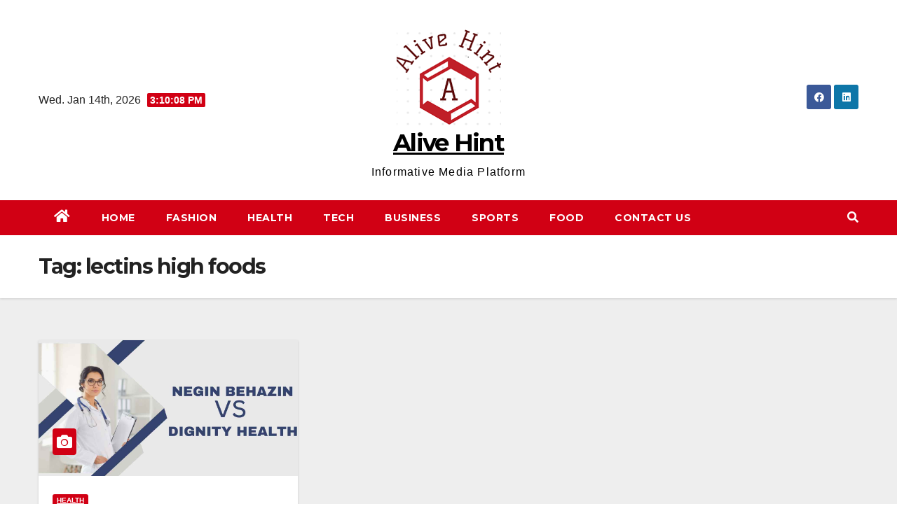

--- FILE ---
content_type: text/html; charset=utf-8
request_url: https://www.google.com/recaptcha/api2/aframe
body_size: 267
content:
<!DOCTYPE HTML><html><head><meta http-equiv="content-type" content="text/html; charset=UTF-8"></head><body><script nonce="wvyfvGkugU-ImSqeSRi4Gw">/** Anti-fraud and anti-abuse applications only. See google.com/recaptcha */ try{var clients={'sodar':'https://pagead2.googlesyndication.com/pagead/sodar?'};window.addEventListener("message",function(a){try{if(a.source===window.parent){var b=JSON.parse(a.data);var c=clients[b['id']];if(c){var d=document.createElement('img');d.src=c+b['params']+'&rc='+(localStorage.getItem("rc::a")?sessionStorage.getItem("rc::b"):"");window.document.body.appendChild(d);sessionStorage.setItem("rc::e",parseInt(sessionStorage.getItem("rc::e")||0)+1);localStorage.setItem("rc::h",'1768749006674');}}}catch(b){}});window.parent.postMessage("_grecaptcha_ready", "*");}catch(b){}</script></body></html>